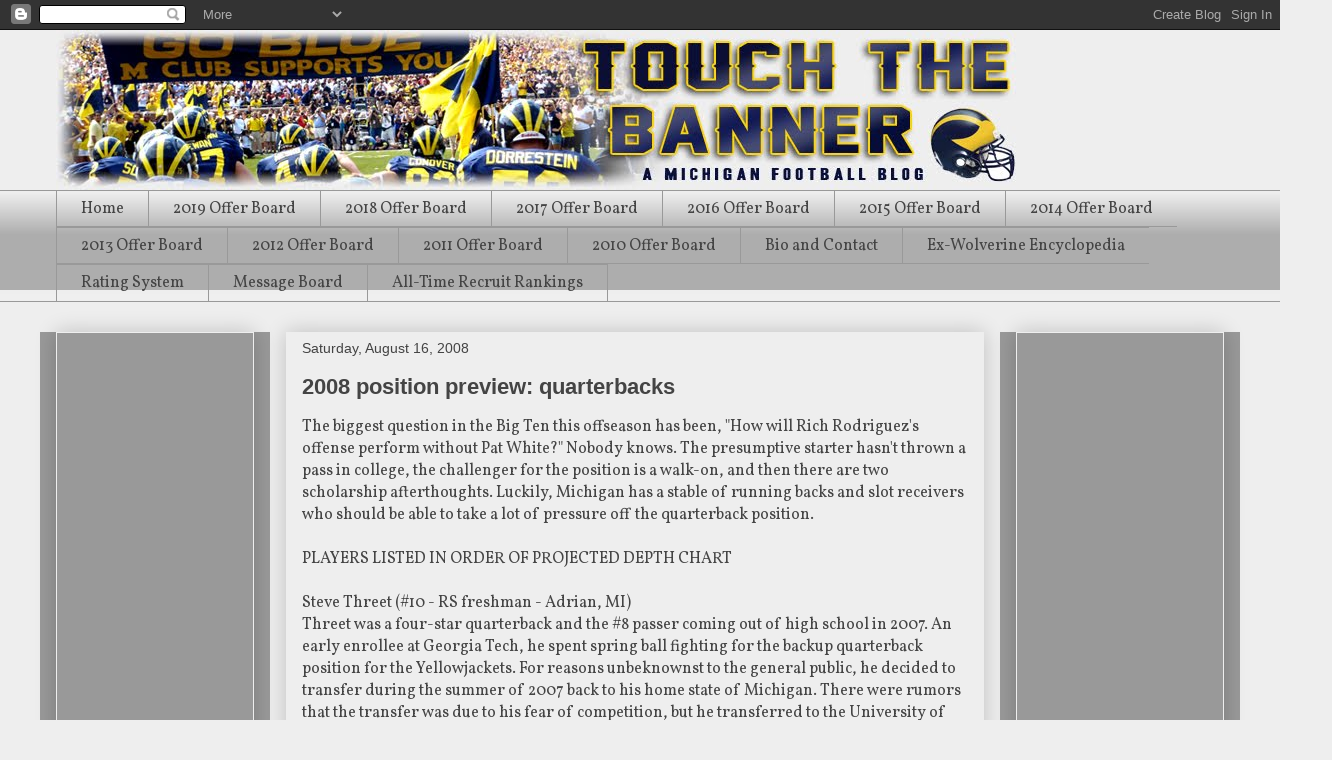

--- FILE ---
content_type: text/html; charset=utf-8
request_url: https://www.google.com/recaptcha/api2/aframe
body_size: 268
content:
<!DOCTYPE HTML><html><head><meta http-equiv="content-type" content="text/html; charset=UTF-8"></head><body><script nonce="elCKGJ0z7YokLvRnAaFGXw">/** Anti-fraud and anti-abuse applications only. See google.com/recaptcha */ try{var clients={'sodar':'https://pagead2.googlesyndication.com/pagead/sodar?'};window.addEventListener("message",function(a){try{if(a.source===window.parent){var b=JSON.parse(a.data);var c=clients[b['id']];if(c){var d=document.createElement('img');d.src=c+b['params']+'&rc='+(localStorage.getItem("rc::a")?sessionStorage.getItem("rc::b"):"");window.document.body.appendChild(d);sessionStorage.setItem("rc::e",parseInt(sessionStorage.getItem("rc::e")||0)+1);localStorage.setItem("rc::h",'1769711513594');}}}catch(b){}});window.parent.postMessage("_grecaptcha_ready", "*");}catch(b){}</script></body></html>